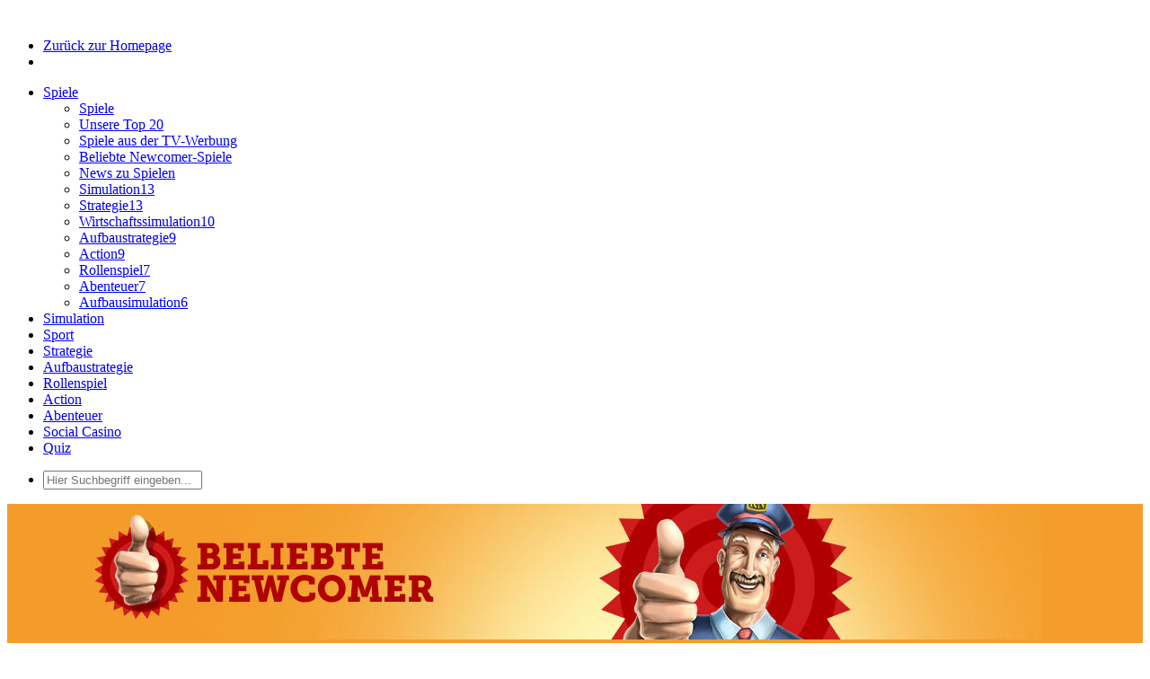

--- FILE ---
content_type: text/html;charset=utf-8
request_url: https://de.gamechannel.com/spiele/channels/beliebte-newcomer-spiele.html?publisher=6
body_size: 6394
content:
<!DOCTYPE html>
<!--[if lt IE 9]> <html class="no-js lt-ie9" lang="de"> <![endif]-->
<!--[if (gt IE 8)|!(IE)]><!-->
<html class="no-js" lang="de">
<!--<![endif]-->

<head>

    <meta http-equiv="Content-Type" content="text/html; charset=utf-8" />
    <title>Beliebte Newcomer: Alle Spiele von Playa Games  - Gamechannel.com</title>
    <meta charset="UTF-8" />
    <meta name="viewport" content="width=device-width" />
    <meta name="author" content="RTL interactive GmbH" />

    <meta name="msvalidate.01" content="6593CA878189EEEF3510F38B05DE90A1" />

    <meta name="robots" content="index,follow,noodp,noarchive" >
<meta name="keywords" content="" >
<meta name="description" content="Auf der Suche nach neuen Spielen? Wir haben euch hier alle Spiele zusammengestellt, die derzeit bei euch am beliebtesten sind." >
    <link rel="shortcut icon" type="image/x-icon" href="/images/favicon.png?siim6t" />
    <link rel="icon" type="image/x-icon" href="/images/favicon.png?siim6t" />

  <!-- Included CSS Files (Compressed) -->
  <link rel="stylesheet" type="text&#x2F;css" href="&#x2F;css&#x2F;gc.min.css&#x3F;siim6t" />

<link href="http://de.gamechannel.com/spiele/channels/beliebte-newcomer-spiele.html" rel="canonical" >

<!-- Google Tag Manager -->
<script>
var dataLayer = [{
    "env_work": "production",
    "env_site": "de.gamechannel.com\/",
    "env_template": "",
    "env_device": "desktop",
    "env_bugtracking_whitelist_domains": "",
    "user_country": "US",
    "page_ivw_level_1": "",
    "page_ivw_level_2": "",
    "page_ivw_level_3": "",
    "page_ivw_level_4": "",
    "page_ivw_level_5": "",
    "page_ivw_level_6": "",
    "page_id": "",
    "page_context": "",
    "page_path": "",
    "search_keywords": "",
    "article_asset_types": "",
    "article_headline": "",
    "article_master_id": "",
    "article_master_categories": "",
    "article_home_site": "",
    "article_home_page_context": "",
    "article_date_published_first": "",
    "article_date_published": "",
    "article_first_published_datetime": "",
    "article_last_published_datetime": "",
    "article_ressort": "",
    "agof_code": "",
    "agof_offer": "",
    "oewa_seitenkontigent": "",
    "cp2_code": "",
    "cp2_trace": "",
    "cp2_status": ""
}];
</script>
    <script>(function(w, d, s, l, i) {
        w[l] = w[l] || [];
        w[l].push({
            'gtm.start':
                new Date().getTime(), event: 'gtm.js'
        });
        var f = d.getElementsByTagName(s)[0],
            j = d.createElement(s), dl = l != 'dataLayer' ? '&l=' + l : '';
        j.async = true;
        j.src =
            'https://www.googletagmanager.com/gtm.js?id=' + i + dl;
        f.parentNode.insertBefore(j, f);
    })(window, document, 'script', 'dataLayer', 'GTM-KNFPLP9');</script>
<!-- /Google Tag Manager -->

<!-- sourcePoint -->
<script type="text/javascript">
    !function () { var e = function () { var e, t = "__tcfapiLocator", a = [], n = window; for (; n;) { try { if (n.frames[t]) { e = n; break } } catch (e) { } if (n === window.top) break; n = n.parent } e || (!function e() { var a = n.document, r = !!n.frames[t]; if (!r) if (a.body) { var i = a.createElement("iframe"); i.style.cssText = "display:none", i.name = t, a.body.appendChild(i) } else setTimeout(e, 5); return !r }(), n.__tcfapi = function () { for (var e, t = arguments.length, n = new Array(t), r = 0; r < t; r++)n[r] = arguments[r]; if (!n.length) return a; if ("setGdprApplies" === n[0]) n.length > 3 && 2 === parseInt(n[1], 10) && "boolean" == typeof n[3] && (e = n[3], "function" == typeof n[2] && n[2]("set", !0)); else if ("ping" === n[0]) { var i = { gdprApplies: e, cmpLoaded: !1, cmpStatus: "stub" }; "function" == typeof n[2] && n[2](i) } else a.push(n) }, n.addEventListener("message", (function (e) { var t = "string" == typeof e.data, a = {}; try { a = t ? JSON.parse(e.data) : e.data } catch (e) { } var n = a.__tcfapiCall; n && window.__tcfapi(n.command, n.version, (function (a, r) { var i = { __tcfapiReturn: { returnValue: a, success: r, callId: n.callId } }; t && (i = JSON.stringify(i)), e.source.postMessage(i, "*") }), n.parameter) }), !1)) }; "undefined" != typeof module ? module.exports = e : e() }();
</script>
<script>
    window._sp_ = {
        config: {
            accountId: 1239,
            baseEndpoint: 'https://sourcepoint.gamechannel.com',
            propertyId: 11137,
        }
    }
</script>
<script src="https://sourcepoint.gamechannel.com/wrapperMessagingWithoutDetection.js"></script>
<script type="text/javascript">
    //for page-relaod after user interacted with privacy-layer
    var tcfString = '';
    var privacyCenterOpen = false;

    __tcfapi('addEventListener', 2, function (tcData, success) {
        if (tcData.eventStatus === 'tcloaded' || tcData.eventStatus === 'useractioncomplete') {
            tcfString = tcData.tcString;
            localStorage.setItem("tcfString", tcfString);

            //reload page if user interacted with privacy-layer
            if (tcData.eventStatus === 'useractioncomplete' && !!privacyCenterOpen) {
                setTimeout(function () {
                    location.reload();
                }, 150);
            }
            if (tcData.eventStatus !== "cmpuishown") {
                privacyCenterOpen = false;
            }
        }
    });

    function showPrivacyCenter() {
        privacyCenterOpen = true;
        window._sp_.loadPrivacyManagerModal(205034);
    }
</script>
<!-- /sourcePoint -->
<script type="text&#x2F;javascript" src="&#x2F;js&#x2F;header.min.js&#x3F;siim6t"></script>

  <script type="text/javascript">
  var autocomplete_url = '/suche/suggest.html';
  </script>
</head>

<body class="off-canvas hide-extras" id="page-home">
<!-- Google Tag Manager (noscript) -->
<noscript>
    <iframe src="https://www.googletagmanager.com/ns.html?id=GTM-KNFPLP9" height="0" width="0" style="display:none;visibility:hidden"></iframe>
</noscript>
<!-- End Google Tag Manager (noscript) -->

  <div style="overflow:hidden;">
  <div role="main">

  <header>
    <div class="row">
      <div class="twelve columns">
        <div id="toplogo">
          <a href="/" title="Gamechannel.com"><img alt="" src="/images/logo_top3.png?siim6t" /></a>
        </div>
        <nav class="top-bar">
          <ul>
            <!-- Title Area -->
            <li id="home-navi" class="name hide-for-small">
                <a href="/" title="Zurück zur Homepage">Zurück zur Homepage</a>
            </li>
            <li id="menu-navi" class="name show-for-small">
                <a href="#" id="sidebarButton"><img src="/images/sidebar-button2.png?siim6t" border="0" alt="" /></a>
            </li>
          </ul>

          <section>
            <!-- Left Nav Section -->
            <ul class="left">
  <li class="has-dropdown">
    <a id="menu-games" title="Spiele" href="/spiele.html">Spiele</a>
    <ul class="dropdown">
      <li class="dark show-for-touch"><a id="menu-games" title="Spiele" href="/spiele.html">Spiele</a></li>
                        <li class="dark"><a href="/spiele/channels/top-20.html" title="Unsere Top 20">Unsere Top 20</a></li>
                                <li class="dark"><a href="/spiele/channels/tv.html" title="Spiele aus der TV-Werbung">Spiele aus der TV-Werbung</a></li>
                                <li class="dark"><a href="/spiele/channels/beliebte-newcomer-spiele.html" title="Beliebte Newcomer-Spiele">Beliebte Newcomer-Spiele</a></li>
                                <li class="dark"><a href="/aktuelles.html" title="News zu Spielen">News zu Spielen</a></li>
                                <li class=""><a href="/spiele/simulation.html" title="Simulation">Simulation<span class="count">13</span></a></li>
                                <li class=""><a href="/spiele/strategie.html" title="Strategie">Strategie<span class="count">13</span></a></li>
                                <li class=""><a href="/spiele/wirtschaftssimulation.html" title="Wirtschaftssimulation">Wirtschaftssimulation<span class="count">10</span></a></li>
                                <li class=""><a href="/spiele/aufbaustrategie.html" title="Aufbaustrategie">Aufbaustrategie<span class="count">9</span></a></li>
                                <li class=""><a href="/spiele/action.html" title="Action">Action<span class="count">9</span></a></li>
                                <li class=""><a href="/spiele/rollenspiel.html" title="Rollenspiel">Rollenspiel<span class="count">7</span></a></li>
                                <li class=""><a href="/spiele/abenteuer.html" title="Abenteuer">Abenteuer<span class="count">7</span></a></li>
                                <li class=""><a href="/spiele/aufbausimulation.html" title="Aufbausimulation">Aufbausimulation<span class="count">6</span></a></li>
                                                                                                                    </ul>
  </li>
            <li><a title="Simulation" href="/spiele/simulation.html">Simulation</a></li>
                <li><a title="Sport" href="/spiele/sport.html">Sport</a></li>
                <li><a title="Strategie" href="/spiele/strategie.html">Strategie</a></li>
                <li><a title="Aufbaustrategie" href="/spiele/aufbaustrategie.html">Aufbaustrategie</a></li>
                <li><a title="Rollenspiel" href="/spiele/rollenspiel.html">Rollenspiel</a></li>
                <li><a title="Action" href="/spiele/action.html">Action</a></li>
                <li><a title="Abenteuer" href="/spiele/abenteuer.html">Abenteuer</a></li>
                <li><a title="Social Casino" href="/spiele/social-casino.html">Social Casino</a></li>
                <li><a title="Quiz" href="/spiele/quiz.html">Quiz</a></li>
      </ul>

            <!-- Right Nav Section -->
            <form method="GET" action="/suche.html">
            <ul class="right">
              <li class="name search">
                <input type="text" name="query" placeholder="Hier Suchbegriff eingeben..." class="quicksearch" />
                <span class="zoom"></span>
                <span class="go"></span>
              </li>
            </ul>
            </form>
          </section>
        </nav>
      </div>
    </div>
  </header>

  <!-- Single Aufmacher -->
  <div id="aufmacher" style="background:#f49d2b;">
    <div class="row">
      <div class="twelve columns">
        <img src="//aisstatic-a.akamaihd.net/gc/img523c1caae75ba/1152x151/new-presenter-jpg.jpg" border="0" width="1152" height="151" alt="" />
      </div>
    </div>
  </div>
  <div class="row wrapper">
    <div class="twelve columns">
            <div class="row hide-for-small">
        <div class="twelve columns">
         <ul class="bcrumbs" xmlns:v="http&#x3A;&#x2F;&#x2F;rdf.data-vocabulary.org&#x2F;&#x23;"><li typeof="v&#x3A;Breadcrumb"><a href="&#x2F;" rel="v&#x3A;url" property="v&#x3A;title">Home</a></li><li typeof="v&#x3A;Breadcrumb"><a href="&#x2F;spiele.html" rel="v&#x3A;url" property="v&#x3A;title">Spiele</a></li><li typeof="v&#x3A;Breadcrumb" title="Beliebte&#x20;Newcomer" class="current"><a href="&#x2F;spiele&#x2F;channels&#x2F;beliebte-newcomer-spiele.html" rel="v&#x3A;url" property="v&#x3A;title">Beliebte Newcomer</a></li></ul>       </div>
      </div>
     

          <div class="row headline">
          <div class="nine columns">
              <h1>
                                <strong class="orange">Beliebte Newcomer:</strong>
                               <strong>Alle Spiele</strong> von <strong>Playa Games</strong> </h1>
          </div>
          <div class="three columns text-right pad10">
            <a href="/spiele/channels/beliebte-newcomer-spiele.html" class="small secondary button">Auswahl zurücksetzen</a>
          </div>
          <div class="twelve columns pad1h">
              <div id="filter-select-container">
                  <p>Damit ihr den Überblick bei all den vielen neuen Spielen nicht verliert, haben wir euch hier die beliebtesten Newcomer zusammengestellt.</p>

              <!-- FILTER-SELECT -->
              <div class="row" id="filterselects">
                <div class="three mobile-four columns pad1h first">
                              <div class="filter-select">
                        <select onchange="window.location = this[this.selectedIndex].value;" id="filter-select-1">
                <option value="/spiele/channels/beliebte-newcomer-spiele.html?publisher=6">keine Auswahl</option>
                                                                                                                                                                                                                                                                            </select>
                        <div class="filter-select-wrapper ">
                  <div class="head">
                                              <small>Auswahl einschränken</small><br />
                          Kategorie                          <span class="icon drop-down"></span>
                                      </div>
                  <div class="inner">
                    <ul><li class="empty"><a href="&#x2F;spiele&#x2F;channels&#x2F;beliebte-newcomer-spiele&#x2F;strategie.html&#x3F;publisher&#x3D;6">Strategie <span class="count">0</span></a></li><li class="empty"><a href="&#x2F;spiele&#x2F;channels&#x2F;beliebte-newcomer-spiele&#x2F;simulation.html&#x3F;publisher&#x3D;6">Simulation <span class="count">0</span></a></li><li class="empty"><a href="&#x2F;spiele&#x2F;channels&#x2F;beliebte-newcomer-spiele&#x2F;action.html&#x3F;publisher&#x3D;6">Action <span class="count">0</span></a></li><li class="empty"><a href="&#x2F;spiele&#x2F;channels&#x2F;beliebte-newcomer-spiele&#x2F;rollenspiel.html&#x3F;publisher&#x3D;6">Rollenspiel <span class="count">0</span></a></li><li class="empty"><a href="&#x2F;spiele&#x2F;channels&#x2F;beliebte-newcomer-spiele&#x2F;sport.html&#x3F;publisher&#x3D;6">Sport <span class="count">0</span></a></li><li class="empty"><a href="&#x2F;spiele&#x2F;channels&#x2F;beliebte-newcomer-spiele&#x2F;aufbaustrategie.html&#x3F;publisher&#x3D;6">Aufbaustrategie <span class="count">0</span></a></li><li class="empty"><a href="&#x2F;spiele&#x2F;channels&#x2F;beliebte-newcomer-spiele&#x2F;abenteuer.html&#x3F;publisher&#x3D;6">Abenteuer <span class="count">0</span></a></li><li class="empty"><a href="&#x2F;spiele&#x2F;channels&#x2F;beliebte-newcomer-spiele&#x2F;echtzeitstrategie.html&#x3F;publisher&#x3D;6">Echtzeitstrategie <span class="count">0</span></a></li><li class="empty"><a href="&#x2F;spiele&#x2F;channels&#x2F;beliebte-newcomer-spiele&#x2F;social-casino.html&#x3F;publisher&#x3D;6">Social Casino <span class="count">0</span></a></li><li class="empty"><a href="&#x2F;spiele&#x2F;channels&#x2F;beliebte-newcomer-spiele&#x2F;sammelkartenspiel.html&#x3F;publisher&#x3D;6">Sammelkartenspiel <span class="count">0</span></a></li><li class="empty"><a href="&#x2F;spiele&#x2F;channels&#x2F;beliebte-newcomer-spiele&#x2F;rennspiel.html&#x3F;publisher&#x3D;6">Rennspiel <span class="count">0</span></a></li><li class="empty"><a href="&#x2F;spiele&#x2F;channels&#x2F;beliebte-newcomer-spiele&#x2F;shooter.html&#x3F;publisher&#x3D;6">Shooter <span class="count">0</span></a></li><li class="empty"><a href="&#x2F;spiele&#x2F;channels&#x2F;beliebte-newcomer-spiele&#x2F;aufbausimulation.html&#x3F;publisher&#x3D;6">Aufbausimulation <span class="count">0</span></a></li><li class="empty"><a href="&#x2F;spiele&#x2F;channels&#x2F;beliebte-newcomer-spiele&#x2F;wirtschaftssimulation.html&#x3F;publisher&#x3D;6">Wirtschaftssimulation <span class="count">0</span></a></li><li class="empty"><a href="&#x2F;spiele&#x2F;channels&#x2F;beliebte-newcomer-spiele&#x2F;quiz.html&#x3F;publisher&#x3D;6">Quiz <span class="count">0</span></a></li></ul>                  </div>
              </div>
          </div>                </div>
                <div class="three mobile-four columns pad1h">
                              <div class="filter-select">
                        <select onchange="window.location = this[this.selectedIndex].value;" id="filter-select-2">
                <option value="/spiele/channels/beliebte-newcomer-spiele.html?publisher=6">keine Auswahl</option>
                                                                            </select>
                        <div class="filter-select-wrapper ">
                  <div class="head">
                                              <small>Auswahl einschränken</small><br />
                          Plattform                          <span class="icon drop-down"></span>
                                      </div>
                  <div class="inner">
                    <ul><li class="empty"><a href="&#x2F;spiele&#x2F;channels&#x2F;beliebte-newcomer-spiele.html&#x3F;publisher&#x3D;6&amp;platform&#x3D;1">Browsergames <span class="count">0</span></a></li><li class="empty"><a href="&#x2F;spiele&#x2F;channels&#x2F;beliebte-newcomer-spiele.html&#x3F;publisher&#x3D;6&amp;platform&#x3D;2">Downloadgame <span class="count">0</span></a></li><li class="empty"><a href="&#x2F;spiele&#x2F;channels&#x2F;beliebte-newcomer-spiele.html&#x3F;publisher&#x3D;6&amp;platform&#x3D;3">Mobilegame <span class="count">0</span></a></li></ul>                  </div>
              </div>
          </div>                </div>
                <div class="three mobile-four columns pad1h">
                              <div class="filter-select">
                        <select onchange="window.location = this[this.selectedIndex].value;" id="filter-select-3">
                <option value="/spiele/channels/beliebte-newcomer-spiele.html">keine Auswahl</option>
                                                <option value="/spiele/channels/beliebte-newcomer-spiele.html?publisher=1">Upjers (6)</option>
                                                <option value="/spiele/channels/beliebte-newcomer-spiele.html?publisher=11">Innogames (2)</option>
                                                <option value="/spiele/channels/beliebte-newcomer-spiele.html?publisher=3">Neonga (1)</option>
                                                <option value="/spiele/channels/beliebte-newcomer-spiele.html?publisher=5">Bigpoint (1)</option>
                                                <option value="/spiele/channels/beliebte-newcomer-spiele.html?publisher=17">Goodgame Studios (1)</option>
                                                                                                                                                                                                                                                                            </select>
                        <div class="filter-select-wrapper choosen">
                  <div class="head">
                                              <small>Deine aktuelle Auswahl:</small><br />
                          Playa Games                          <span class="icon close" onclick="location.href='/spiele/channels/beliebte-newcomer-spiele.html';"></span>
                                      </div>
                  <div class="inner">
                    <ul><li><a href="&#x2F;spiele&#x2F;channels&#x2F;beliebte-newcomer-spiele.html&#x3F;publisher&#x3D;1">Upjers <span class="count">6</span></a></li><li><a href="&#x2F;spiele&#x2F;channels&#x2F;beliebte-newcomer-spiele.html&#x3F;publisher&#x3D;11">Innogames <span class="count">2</span></a></li><li><a href="&#x2F;spiele&#x2F;channels&#x2F;beliebte-newcomer-spiele.html&#x3F;publisher&#x3D;3">Neonga <span class="count">1</span></a></li><li><a href="&#x2F;spiele&#x2F;channels&#x2F;beliebte-newcomer-spiele.html&#x3F;publisher&#x3D;5">Bigpoint <span class="count">1</span></a></li><li><a href="&#x2F;spiele&#x2F;channels&#x2F;beliebte-newcomer-spiele.html&#x3F;publisher&#x3D;17">Goodgame Studios <span class="count">1</span></a></li><li class="empty"><a href="&#x2F;spiele&#x2F;channels&#x2F;beliebte-newcomer-spiele.html&#x3F;publisher&#x3D;13">Nexon <span class="count">0</span></a></li><li class="empty"><a href="&#x2F;spiele&#x2F;channels&#x2F;beliebte-newcomer-spiele.html&#x3F;publisher&#x3D;19">XS Software <span class="count">0</span></a></li><li class="empty"><a href="&#x2F;spiele&#x2F;channels&#x2F;beliebte-newcomer-spiele.html&#x3F;publisher&#x3D;18">European Games Group <span class="count">0</span></a></li><li class="empty"><a href="&#x2F;spiele&#x2F;channels&#x2F;beliebte-newcomer-spiele.html&#x3F;publisher&#x3D;16">Travian Games <span class="count">0</span></a></li><li class="empty"><a href="&#x2F;spiele&#x2F;channels&#x2F;beliebte-newcomer-spiele.html&#x3F;publisher&#x3D;15">Fliplife <span class="count">0</span></a></li><li class="empty"><a href="&#x2F;spiele&#x2F;channels&#x2F;beliebte-newcomer-spiele.html&#x3F;publisher&#x3D;14">Kabam <span class="count">0</span></a></li><li class="empty"><a href="&#x2F;spiele&#x2F;channels&#x2F;beliebte-newcomer-spiele.html&#x3F;publisher&#x3D;12">Splitscreen Studios <span class="count">0</span></a></li><li class="empty"><a href="&#x2F;spiele&#x2F;channels&#x2F;beliebte-newcomer-spiele.html&#x3F;publisher&#x3D;4">Electronic Arts <span class="count">0</span></a></li><li class="empty"><a href="&#x2F;spiele&#x2F;channels&#x2F;beliebte-newcomer-spiele.html&#x3F;publisher&#x3D;2">Ambergames <span class="count">0</span></a></li><li class="empty"><a href="&#x2F;spiele&#x2F;channels&#x2F;beliebte-newcomer-spiele.html&#x3F;publisher&#x3D;10">Ubisoft <span class="count">0</span></a></li><li class="empty"><a href="&#x2F;spiele&#x2F;channels&#x2F;beliebte-newcomer-spiele.html&#x3F;publisher&#x3D;9">Crafty Studios <span class="count">0</span></a></li><li class="empty"><a href="&#x2F;spiele&#x2F;channels&#x2F;beliebte-newcomer-spiele.html&#x3F;publisher&#x3D;8">Looki <span class="count">0</span></a></li><li class="empty"><a href="&#x2F;spiele&#x2F;channels&#x2F;beliebte-newcomer-spiele.html&#x3F;publisher&#x3D;7">bitComposer <span class="count">0</span></a></li><li class="empty"><a href="&#x2F;spiele&#x2F;channels&#x2F;beliebte-newcomer-spiele.html&#x3F;publisher&#x3D;6">Playa Games <span class="count">0</span></a></li><li class="empty"><a href="&#x2F;spiele&#x2F;channels&#x2F;beliebte-newcomer-spiele.html&#x3F;publisher&#x3D;20">Trollgames <span class="count">0</span></a></li></ul>                  </div>
              </div>
          </div>                </div>
                <div class="two mobile-four columns end pad1h">
                              <div class="filter-select">
              <select onchange="window.location = this[this.selectedIndex].value;" id="filter-select-4">
                  <option value="/spiele/channels/beliebte-newcomer-spiele.html?publisher=6">keine Auswahl</option>
                                        <option value="/spiele/channels/beliebte-newcomer-spiele.html?publisher=6&sort=popularity">nach Bewertung</option>
                                        <option value="/spiele/channels/beliebte-newcomer-spiele.html?publisher=6&sort=name">nach Namen</option>
                                </select>
            <div class="filter-select-wrapper special ">
                  <div class="head">
                                              <small>Sortieren</small><br />
                          Sortierung                          <span class="icon drop-down"></span>
                                      </div>
                  <div class="inner">
<ul><li><a href="&#x2F;spiele&#x2F;channels&#x2F;beliebte-newcomer-spiele.html&#x3F;publisher&#x3D;6&amp;sort&#x3D;popularity">nach Bewertung</a></li><li><a href="&#x2F;spiele&#x2F;channels&#x2F;beliebte-newcomer-spiele.html&#x3F;publisher&#x3D;6&amp;sort&#x3D;name">nach Namen</a></li></ul>                  </div>
              </div>
          </div>                </div>
              </div>
              <!-- // END FILTER-SELECT -->

              </div>
          </div>
      </div>

            <div class="row">
        <div class="twelve columns">
          <div class="box text-center">
              <h2>Deine Suche ergab leider keine Treffer.</h2>
          </div>
        </div>
      </div>
      
                    <footer>
        <div id="foot-logo">
          <img alt="" src="/images/logo_footer2.png?siim6t" />
        </div>
        <div class="row">
          <div class="seven columns end">
            <ul class="footer-nav">
      <li class="active"><a title="Impressum" href="/service/impressum.html">Impressum</a></li>
        <li class="active"><a title="Nutzungsbedingungen" href="/service/nutzbedingungen.html">Nutzungsbedingungen</a></li>
        <li class="active"><a title="Datenschutz" href="/service/datenschutz.html">Datenschutz</a></li>
        <li class="active"><a id="menu-service.sitemap" title="Sitemap" href="/service/sitemap.html">Sitemap</a></li>
        <li class="active"><a id="menu-service.contact" title="Kontakt" href="/service/kontakt.html">Kontakt</a></li>
      <li><a href="#" onclick="showPrivacyCenter();return false;">Privacy Center</a></li>
</ul>          </div>
        </div>
        <div class="row">
          <div id="left-footer" class="five columns hide-for-small">
              <!-- No box defined - URL: /spiele/channels/beliebte-newcomer-spiele.html, ID: de.gamechannel.com::content::about -->              <p><br /><strong>Gamechannel.com | &copy; 2026 RTL interactive GmbH</strong></p>
          </div>
          <div id="right-footer" class="five columns">

          </div>
        </div>
      </footer>

      <div id="profile2" class="hide-for-small">
          <div id="profile-head2">
              <ul>
                                <li data-tab="profile-tab-1"><span class="icon-tv">Spiele aus der TV-Werbung</span></li>
                              <li data-tab="profile-tab-2"><span class="icon-history">Zuletzt gespielt</span></li>
                <li data-tab="profile-tab-3"><span class="icon-fav">Favoriten</span></li>
              </ul>
              <div class="clear"></div>
        </div>
          <div class="inner">
              <div id="profile-tab-1" class="pad10">
                  <div class="left pad10">
                      <p>Unsere Spiele aus der TV-Werbung bei RTL, RTL Nitro und VOX.</p>
                      <a href="/spiele/channels/tv.html" class="secondary small button">Alle Spiele aus der TV-Werbung</a>
                  </div>
                  <div class="pad10" style="overflow:hidden;">
                      <div class="flexslider carousel">
                      <ul class="slides">
   <li><a href="/spiele/strategie/forge-of-empires.html" title="Forge of Empires"><img src="//aisstatic-a.akamaihd.net/gc/img54e2f63fbfecc/200x112/teaser-jpg.jpg" width="200" height="112" alt="" />Forge of Empires</a></li>
   <li><a href="/spiele/simulation/my-free-zoo.html" title="My Free Zoo"><img src="//aisstatic-a.akamaihd.net/gc/img53bd1eb3ad22c/200x112/teaser-jpg.jpg" width="200" height="112" alt="" />My Free Zoo</a></li>
   <li><a href="/spiele/strategie/goodgame-empire.html" title="Goodgame Empire"><img src="//aisstatic-a.akamaihd.net/gc/img563a2902785dd/200x112/teaser-2015-jpg.jpg" width="200" height="112" alt="" />Goodgame Empire</a></li>
   <li><a href="/spiele/simulation/farmerama.html" title="Farmerama"><img src="//aisstatic-a.akamaihd.net/gc/img52791e2e7370e/200x112/teaser-jpg.jpg" width="200" height="112" alt="" />Farmerama</a></li>
   <li><a href="/spiele/rollenspiel/drakensang-online.html" title="Drakensang Online"><img src="//aisstatic-a.akamaihd.net/gc/img5693c8cc24054/200x112/drakensang-teaser-554x312-jpg.jpg" width="200" height="112" alt="" />Drakensang Online</a></li>
   <li><a href="/spiele/action/pirate-storm.html" title="Pirate Storm"><img src="//aisstatic-a.akamaihd.net/gc/img51f65786780f0/200x112/pirate-storm-teaser-jpg.jpg" width="200" height="112" alt="" />Pirate Storm</a></li>
   <li><a href="/spiele/action/dino-storm.html" title="Dino Storm"><img src="//aisstatic-a.akamaihd.net/gc/img51f6576fc72fc/200x112/dino-storm-teaser-jpg.jpg" width="200" height="112" alt="" />Dino Storm</a></li>
   <li><a href="/spiele/simulation/rising-cities.html" title="Rising Cities"><img src="//aisstatic-a.akamaihd.net/gc/img51f65789eac8a/200x112/rising-cities-teaser-jpg.jpg" width="200" height="112" alt="" />Rising Cities</a></li>
   <li><a href="/spiele/action/steel-legions.html" title="Steel Legions"><img src="//aisstatic-a.akamaihd.net/gc/img51f6578caa373/200x112/steel-legions-teaser-jpg.jpg" width="200" height="112" alt="" />Steel Legions</a></li>
</ul>                    </div>
                  </div>
              </div>
              <div id="profile-tab-2" class="pad10">
                  <div class="left pad10">
                      <p>Zuletzt gespielte Spiele</p>
                  </div>
                  <div class="pad10" style="overflow:hidden;">
                      <div class="flexslider carousel">
                    <ul class="slides">
                    </ul>
                    </div>
                  </div>
              </div>
              <div id="profile-tab-3" class="pad10">
                  <div class="left pad10">
                      <p>Deine Favoritenliste</p>
                  </div>
                  <div class="pad10" style="overflow:hidden;">
                      <div class="flexslider carousel">
                    <ul class="slides">
                    </ul>
                    </div>
                  </div>
              </div>
          </div>
      </div>

    </div>
  </div>
  </div>

  <div id="sidebar" role="complementary">
    <form method="GET" action="/suche.html">
      <input type="text" name="query" placeholder="Suche" class="quicksearch" />
      <span class="zoom"></span>
      <span class="go"></span>
    </form>

    <nav id="sideMenu" role="navigation">
      <ul id="sideMainNav" class="nav-bar">
  <li>
    <a href="/">Home</a>
  </li>
  <li>
    <a id="menu-games" title="Spiele" href="/spiele.html">Spiele</a>  </li>
            <li class="dark"><a href="/spiele/channels/top-20.html" title="Unsere Top 20">Unsere Top 20</a></li>
                <li class="dark"><a href="/spiele/channels/tv.html" title="Spiele aus der TV-Werbung">Spiele aus der TV-Werbung</a></li>
                <li class="dark"><a href="/spiele/channels/beliebte-newcomer-spiele.html" title="Beliebte Newcomer-Spiele">Beliebte Newcomer-Spiele</a></li>
                <li class="dark"><a href="/aktuelles.html" title="News zu Spielen">News zu Spielen</a></li>
                <li class=""><a href="/spiele/simulation.html" title="Simulation">Simulation</a></li>
                <li class=""><a href="/spiele/strategie.html" title="Strategie">Strategie</a></li>
                <li class=""><a href="/spiele/wirtschaftssimulation.html" title="Wirtschaftssimulation">Wirtschaftssimulation</a></li>
                <li class=""><a href="/spiele/aufbaustrategie.html" title="Aufbaustrategie">Aufbaustrategie</a></li>
                <li class=""><a href="/spiele/action.html" title="Action">Action</a></li>
                <li class=""><a href="/spiele/rollenspiel.html" title="Rollenspiel">Rollenspiel</a></li>
                <li class=""><a href="/spiele/abenteuer.html" title="Abenteuer">Abenteuer</a></li>
                <li class=""><a href="/spiele/aufbausimulation.html" title="Aufbausimulation">Aufbausimulation</a></li>
                <li class=""><a href="/spiele/shooter.html" title="Shooter">Shooter</a></li>
                <li class=""><a href="/spiele/echtzeitstrategie.html" title="Echtzeitstrategie">Echtzeitstrategie</a></li>
                <li class=""><a href="/spiele/sport.html" title="Sport">Sport</a></li>
                <li class=""><a href="/spiele/rennspiel.html" title="Rennspiel">Rennspiel</a></li>
                <li class=""><a href="/spiele/sammelkartenspiel.html" title="Sammelkartenspiel">Sammelkartenspiel</a></li>
                <li class=""><a href="/spiele/social-casino.html" title="Social Casino">Social Casino</a></li>
                <li class=""><a href="/spiele/quiz.html" title="Quiz">Quiz</a></li>
      </ul>    </nav>
  </div>
  </div>

  <script type="text&#x2F;javascript" src="&#x2F;js&#x2F;gc.min.js&#x3F;siim6t"></script>
  <script type="text/javascript" src="/js/translations/DE.min.js?siim6t"></script>
  <script type="text/javascript">/* <![CDATA[ */
document.write('<img class="pixel" alt="technical-service" id="technical-service" src="//www.technical-service.net/pixel.gif?agf=dbrsowf_gsp_gcallg&amp;d='
    + new Date().getTime() + '" width="1" height="1" />');
/* ]]> */</script><noscript><img class="pixel" alt="technical-service" src="//www.technical-service.net/pixel.gif?agf=dbrsowf_gsp_gcallg"></noscript></body>

</html>
